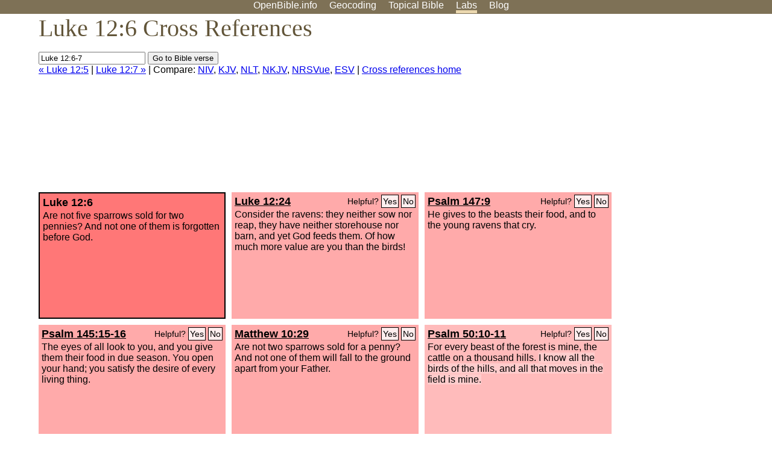

--- FILE ---
content_type: text/html; charset=UTF-8
request_url: http://www.openbible.info/labs/cross-references/search?q=Luke+12%3A6-7
body_size: 4595
content:
<!DOCTYPE html PUBLIC "-//W3C//DTD XHTML 1.0 Strict//EN" "http://www.w3.org/TR/xhtml1/DTD/xhtml1-strict.dtd">
<html xmlns="http://www.w3.org/1999/xhtml">
<head>
<title>Luke 12:6 Cross References (7 Verses)</title>
<meta name="viewport" content="width=device-width" />
<meta charset="UTF-8" />
<style>body{background:#fff;font-family:Segoe UI,-apple-system,Verdana,sans-serif;margin:0;padding:0}h1{font-size:250%;color:#625539;font-family:Georgia,serif;font-weight:400;margin-top:0;margin-bottom:.25em}h1+h2,h1+p{margin-top:-.5em}h2{font-size:200%;color:#6d834e;font-family:Georgia,serif;font-weight:400;margin-bottom:.25em;clear:left}h3{color:#625529;font-size:110%}h3+p,h3+ul{margin-top:-1em}h4{font-family:Georgia,serif;margin-bottom:.25em}td{vertical-align:top}#head{background:#7e7156}#head p{margin:0;padding-bottom:5px}#nav{text-align:center}#head a,#nav a{text-decoration:none;color:#fff;margin-right:1em;padding:0}#nav a:hover,body.blog #nav-blog,body.geo #nav-geo,body.home #nav-home,body.labs #nav-labs,body.realtime #nav-realtime,body.topics #nav-topics{border-bottom:5px solid #ebd8af}#logo{margin:.25em;padding:0;font-size:100%;position:absolute;left:0;height:2em}#body{width:90%;max-width:1200px;min-width:300px;margin-left:auto;margin-right:auto}div.testament{width:40%;float:left}div.testament h3{position:static;width:auto;text-align:left}div.testament li{font-size:110%}#side ul,div.testament ul{list-style-type:none;margin-left:0;padding-left:0}p.intro{font-family:Geogia,serif;font-size:125%;color:#444}#side{border-top:1px solid #7e7156;padding-top:0;margin-top:25px}#foot{font-size:85%;color:#444;border-top:1px solid #7e7156;padding:5px 5% 0;max-width:1200px;margin-top:25px;clear:both}#top-ads{float:right;margin:1em 2em 0 1em;width:340px}ul.overlay-gallery li{list-style-type:none;display:inline;float:left;clear:right;margin:auto 2em 1em auto}.alpha-nav{color:#ccc}.alpha-nav strong{color:#000}a img{border:none}a.ge{padding:0 0 24px 36px;background:url(https://a.openbible.info/images/ge.png);background-repeat:no-repeat}h2 a{color:#6d834e}span.sc{font-variant:small-caps}.note,span.preview{font-size:85%;color:#444}img.atlas{float:left;margin:auto 2em 2em auto}hr.clear{height:1px;visibility:hidden;clear:both}code{font-family:Consolas,monospace;font-size:85%;background:#eee}span.note{font-weight:400;font-size:80%}cite.bibleref{font-style:normal}img{max-width:100%}#map-canvas img{max-width:auto}input{font-weight:400}#suggest ol{width:25%;float:left;list-style-type:none}h2 input{font-size:120%;max-width:100%}h2 input[type=submit]{font-size:100%}form.topic-search{background:#e2e6dc;margin:0 0 auto 0;padding:4px 5px 4px 10px;font-weight:700}form+h1{margin-top:.2em}body.script .invisible{visibility:hidden}body.script .visible,body.script .visible .invisible{visibility:visible}.topic-search input{padding:2px}.topic-search .alpha-nav{font-weight:400;margin-top:-.5em}p.error,p.message{background:#ebd8af;border-top:1px solid #7e7156;border-bottom:1px solid #7e7156;padding:10px}body.script .vote-buttons{padding-right:10px;margin:0}.vote-buttons button{margin-bottom:3px}p.browse-verse{font-size:80%;margin-top:-.75em}p.verse-text{font-size:120%;line-height:160%}p.verse-topics{line-height:250%}p.verse-topics a{text-decoration:none;margin-right:1em}p.verse-topics a:hover{text-decoration:underline}a.cloud-1{font-size:90%}a.cloud-2{font-size:120%}a.cloud-3{font-size:150%}a.cloud-4{font-size:200%}a.cloud-5{font-size:250%}body.topics h1 span.small{display:block;font-size:35%;margin-bottom:-.5em}body.photos h1 img{float:left;margin:.25em 15px .5em 0}body.photos h2{clear:left}body.photos div.col{width:30%;float:left}body.photos div.col h2{border-color:transparent}span.credit{font-size:75%}ul.photos{list-style-type:none;padding-left:0;margin-left:0}ul.photos li{padding:3px;display:inline-block;list-style-type:none}.clear{clear:both}.left{float:left}.right{float:right}table.data{border-spacing:0}table.data td{border-bottom:1px solid #ccc}table.data th{text-align:left;border-bottom:1px solid #666}table.data th.number,td.number,th.number{text-align:right}table.data td,table.data th{padding:2px}table.chapters td{padding-right:12px}body.realtime input.search{font-size:120%}#tweets div.tweets{margin-top:12px;padding:0}#tweets div.tweets div{border-top:1px dashed #ccc;line-height:125%;padding:5px 0;clear:left}#tweets{max-width:564px;padding:12px 0;margin-top:20px}body.realtime a.bibleref{color:#390}#tweets h2{margin-top:0}.realtime-home #tweets{border-right:200px solid #f0f0f0;float:left;padding-top:0;padding-right:20px}.realtime-home .top{float:left;width:200px;margin-left:-200px;padding:10px 20px}p.prev-next{clear:left}ol.emoji{padding:0;margin:0;list-style-type:none}ol.emoji li{display:inline-block;font-size:2em;max-width:100px;text-align:center;list-style-type:none;width:2em;padding:8px}ol.emoji li small{font-size:45%;display:block}a.share span{margin:0;padding:0;height:20px;width:20px;line-height:20px;font-size:16px}a.share svg{fill:#fff;width:20px;height:20px;display:inline-block;vertical-align:bottom}h1 a.share span{font-size:20px}h1 a.share svg{vertical-align:baseline}@media (max-width:769px){#top-ads{float:none;margin:2em 0;text-align:center;width:auto;min-height:250px}#head p{line-height:44px}.mobile-hide{display:none}table.chapters td{padding-bottom:12px}}@media print{#top-ads{display:none}}</style>
<link rel="icon" type="image/x-icon" href="https://a.openbible.info/favicon.ico" />
	<link rel="canonical" href="https://www.openbible.info/labs/cross-references/search?q=Luke+12%3A6" />
<style type="text/css">
	.votes-1 { background: #fee; }
	.votes-2 { background: #fdd; }
	.votes-3 { background: #fcc; }
	.votes-4 { background: #fbb; }
	.votes-5 { background: #faa; }
	div.crossrefs { clear: right; }
	div.crossrefs div { width:300px; height:200px; float:left; margin:auto 10px 10px auto; padding:5px; overflow:auto; }
	div.crossrefs div h3 {color:#000; margin-top:0; margin-bottom:1em; }
	div.crossrefs div h3 a {color:#000; }
	div.crossrefs p {margin-bottom:0;}
	div.crossrefs div.crossref-verse { background: #f77; border: 2px solid #000; width: 296px; height: 196px;}
	span.vote { font-size:80%; float:right; font-weight:normal; padding-top:2px;}
	span.vote a {background: #fee; border:1px solid #000; padding:2px; color:#000; text-decoration:none;}
	@media print {
		div.crossrefs div, div.crossrefs div.crossref-verse { width:auto; height:auto; float:none; margin:auto; padding:auto; }
		form, span.vote, span.links, #head { display:none; }
		h1 { font-size: 100%; }
	}
</style>
</head>
<body class="labs inline-h3">
<div id="head">
	<p id="nav">
		<a href="/" id="nav-home">OpenBible.info</a>
		<a href="/geo/" id="nav-geo">Geocoding</a>
		<a href="/topics/" id="nav-topics">Topical<span class="mobile-hide">&#160;Bible</span></a>
		<a href="/labs/" id="nav-labs">Labs</a>
		<a href="/blog/" id="nav-blog">Blog</a>
	</p>
</div>
<div id="top-ads">
<script async="async" src="//pagead2.googlesyndication.com/pagead/js/adsbygoogle.js"></script>
<!-- Responsive 1 -->
<ins class="adsbygoogle"
     style="display:block"
     data-ad-client="ca-pub-7781027110498774"
     data-ad-slot="2667392197"
     data-ad-format="auto"></ins>
<script>
(adsbygoogle = window.adsbygoogle || []).push({});
</script>
</div>
<div id="body">
<h1>Luke 12:6 Cross References</h1>
<form action="/labs/cross-references/search">
<p><input type="text" name="q" size="20" value="Luke 12:6-7" /> <input type="submit" value="Go to Bible verse" />
		<br />
						<a href="/labs/cross-references/search?q=Luke+12%3A5">&laquo; Luke 12:5</a>
			 |							<a href="/labs/cross-references/search?q=Luke+12%3A7">Luke 12:7 &raquo;</a>
				| Compare: <a href="https://www.biblegateway.com/passage/?search=Luke+12%3A6%2CLuke+12%3A24%2CPs+147%3A9%2CPs+145%3A15-16%2CMatt+10%3A29%2CPs+50%3A10-11%2CPs+113%3A5-6%2CLuke+12%3A27&amp;version=NIV">NIV</a>, <a href="https://www.biblegateway.com/passage/?search=Luke+12%3A6%2CLuke+12%3A24%2CPs+147%3A9%2CPs+145%3A15-16%2CMatt+10%3A29%2CPs+50%3A10-11%2CPs+113%3A5-6%2CLuke+12%3A27&amp;version=KJV">KJV</a>, <a href="https://www.biblegateway.com/passage/?search=Luke+12%3A6%2CLuke+12%3A24%2CPs+147%3A9%2CPs+145%3A15-16%2CMatt+10%3A29%2CPs+50%3A10-11%2CPs+113%3A5-6%2CLuke+12%3A27&amp;version=NLT">NLT</a>, <a href="https://www.biblegateway.com/passage/?search=Luke+12%3A6%2CLuke+12%3A24%2CPs+147%3A9%2CPs+145%3A15-16%2CMatt+10%3A29%2CPs+50%3A10-11%2CPs+113%3A5-6%2CLuke+12%3A27&amp;version=NKJV">NKJV</a>, <a href="https://www.biblegateway.com/passage/?search=Luke+12%3A6%2CLuke+12%3A24%2CPs+147%3A9%2CPs+145%3A15-16%2CMatt+10%3A29%2CPs+50%3A10-11%2CPs+113%3A5-6%2CLuke+12%3A27&amp;version=NRSVUE">NRSVue</a>, <a href="https://www.biblegateway.com/passage/?search=Luke+12%3A6%2CLuke+12%3A24%2CPs+147%3A9%2CPs+145%3A15-16%2CMatt+10%3A29%2CPs+50%3A10-11%2CPs+113%3A5-6%2CLuke+12%3A27&amp;version=ESV">ESV</a>
		|
		<a href="/labs/cross-references/">Cross references home</a>
</p>
</form>
	<div class="crossrefs">
		<div class="crossref-verse">
		<h3>Luke 12:6</h3>
		<p>Are not five sparrows sold for two pennies? And not one of them is forgotten before God.</p>
		</div>
									<div class="votes-5"><h3><a href="/labs/cross-references/search?q=Luke+12%3A24">Luke 12:24</a> <span id="c42012006.42012024-42012024" class="vote"></span></h3>
				<p>Consider the ravens: they neither sow nor reap, they have neither storehouse nor barn, and yet God feeds them. Of how much more value are you than the birds!</p>
				</div>
							<div class="votes-5"><h3><a href="/labs/cross-references/search?q=Psalm+147%3A9">Psalm 147:9</a> <span id="c42012006.19147009-19147009" class="vote"></span></h3>
				<p>He gives to the beasts their food, and to the young ravens that cry.</p>
				</div>
							<div class="votes-5"><h3><a href="/labs/cross-references/search?q=Psalm+145%3A15-16">Psalm 145:15-16</a> <span id="c42012006.19145015-19145016" class="vote"></span></h3>
				<p>The eyes of all look to you, and you give them their food in due season. You open your hand; you satisfy the desire of every living thing.</p>
				</div>
							<div class="votes-5"><h3><a href="/labs/cross-references/search?q=Matthew+10%3A29">Matthew 10:29</a> <span id="c42012006.40010029-40010029" class="vote"></span></h3>
				<p>Are not two sparrows sold for a penny? And not one of them will fall to the ground apart from your Father.</p>
				</div>
							<div class="votes-4"><h3><a href="/labs/cross-references/search?q=Psalm+50%3A10-11">Psalm 50:10-11</a> <span id="c42012006.19050010-19050011" class="vote"></span></h3>
				<p>For every beast of the forest is mine, the cattle on a thousand hills. <span class="votes-3">I know all the birds of the hills, and all that moves in the field is mine.</span></p>
				</div>
							<div class="votes-3"><h3><a href="/labs/cross-references/search?q=Psalm+113%3A5-6">Psalm 113:5-6</a> <span id="c42012006.19113005-19113006" class="vote"></span></h3>
				<p>Who is like the <span class="sc">Lord</span> our God, who is seated on high, who looks far down on the heavens and the earth?</p>
				</div>
							<div class="votes-1"><h3><a href="/labs/cross-references/search?q=Luke+12%3A27">Luke 12:27</a> <span id="c42012006.42012027-42012027" class="vote"></span></h3>
				<p>Consider the lilies, how they grow: they neither toil nor spin, yet I tell you, even Solomon in all his glory was not arrayed like one of these.</p>
				</div>
					</div>
<script type="text/javascript">
var votes = document.querySelectorAll("span.vote");
for (var i = 0, j = votes.length; i < j; i++) {
	var node = votes[i];
	var id = node.id.substr(1)
	node.innerHTML = 'Helpful? <a id="u' + id + '" href="#u">Yes</a> <a id="d' + id + '" href="#d">No</a>';
};
var voteLinks = document.querySelectorAll("span.vote a");
for (var i = 0, j = voteLinks.length; i < j; i++) {
	voteLinks[i].addEventListener("click", voteCallback, false);
}

function voteCallback(e) {
	e.preventDefault();
	var node = e.target;
	var xhr = new XMLHttpRequest();
	xhr.open("POST", "/labs/cross-references/vote");
	xhr.setRequestHeader("Content-Type", "application/x-www-form-urlencoded");
	xhr.send("vote=" + node.id);
	node.parentNode.innerHTML = "Thanks for voting";
}
</script>
</div>
<div id="foot">
<p>Unless otherwise indicated, all content is licensed under a <a rel="license" href="http://creativecommons.org/licenses/by/4.0/">Creative Commons Attribution License</a>. All Scripture quotations, unless otherwise indicated, are taken from The Holy Bible, English Standard Version. Copyright &copy;2001 by <a href="http://www.crosswaybibles.org/">Crossway Bibles</a>, a publishing ministry of Good News Publishers. Contact me: openbibleinfo (at) gmail.com.
</p>
</div>
<!-- Google Tag Manager -->
<script>(function(w,d,s,l,i){w[l]=w[l]||[];w[l].push({'gtm.start':
new Date().getTime(),event:'gtm.js'});var f=d.getElementsByTagName(s)[0],
j=d.createElement(s),dl=l!='dataLayer'?'&l='+l:'';j.async=true;j.src=
'https://www.googletagmanager.com/gtm.js?id='+i+dl;f.parentNode.insertBefore(j,f);
})(window,document,'script','dataLayer','GTM-5B9KC46');</script>
<!-- End Google Tag Manager -->
</body>
</html>

--- FILE ---
content_type: text/html; charset=utf-8
request_url: https://www.google.com/recaptcha/api2/aframe
body_size: 268
content:
<!DOCTYPE HTML><html><head><meta http-equiv="content-type" content="text/html; charset=UTF-8"></head><body><script nonce="vd0HO95zXog39CuHkVC-tQ">/** Anti-fraud and anti-abuse applications only. See google.com/recaptcha */ try{var clients={'sodar':'https://pagead2.googlesyndication.com/pagead/sodar?'};window.addEventListener("message",function(a){try{if(a.source===window.parent){var b=JSON.parse(a.data);var c=clients[b['id']];if(c){var d=document.createElement('img');d.src=c+b['params']+'&rc='+(localStorage.getItem("rc::a")?sessionStorage.getItem("rc::b"):"");window.document.body.appendChild(d);sessionStorage.setItem("rc::e",parseInt(sessionStorage.getItem("rc::e")||0)+1);localStorage.setItem("rc::h",'1769236772165');}}}catch(b){}});window.parent.postMessage("_grecaptcha_ready", "*");}catch(b){}</script></body></html>